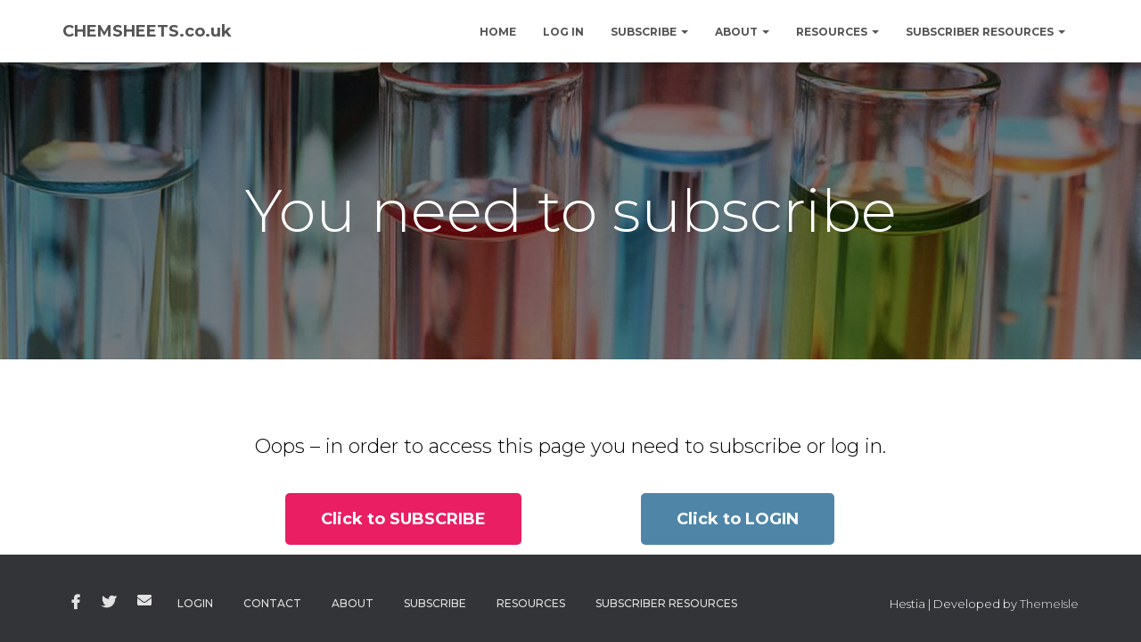

--- FILE ---
content_type: text/css
request_url: https://www.scisheets.co.uk/wp-content/uploads/elementor/css/post-1854.css?ver=1678552421
body_size: -81
content:
.elementor-1854 .elementor-element.elementor-element-4773183e{text-align:center;color:#000000;font-size:22px;}.elementor-1854 .elementor-element.elementor-element-b5e1a8f .elementor-button{font-weight:bold;fill:#ffffff;color:#ffffff;}.elementor-1854 .elementor-element.elementor-element-ef979a6 .elementor-button{font-weight:bold;background-color:#4f86a8;}